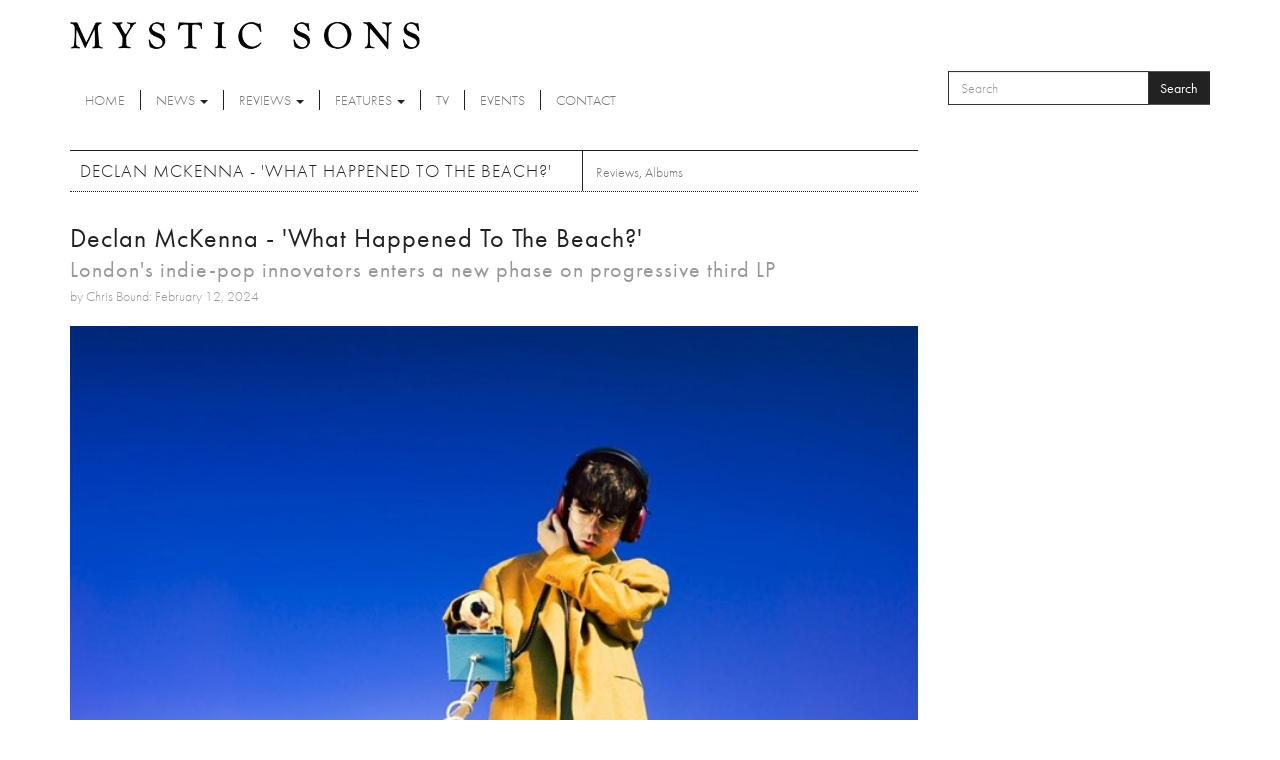

--- FILE ---
content_type: text/html; charset=utf-8
request_url: http://www.mysticsons.com/article/declan-mckenna-what-happened-beach?page=7
body_size: 8721
content:
<!DOCTYPE html PUBLIC "-//W3C//DTD XHTML+RDFa 1.0//EN"
  "http://www.w3.org/MarkUp/DTD/xhtml-rdfa-1.dtd">
<html lang="en" dir="ltr" prefix="og: http://ogp.me/ns# content: http://purl.org/rss/1.0/modules/content/ dc: http://purl.org/dc/terms/ foaf: http://xmlns.com/foaf/0.1/ rdfs: http://www.w3.org/2000/01/rdf-schema# sioc: http://rdfs.org/sioc/ns# sioct: http://rdfs.org/sioc/types# skos: http://www.w3.org/2004/02/skos/core# xsd: http://www.w3.org/2001/XMLSchema#">
<head profile="http://www.w3.org/1999/xhtml/vocab">
  <meta charset="utf-8">
  <meta name="viewport" content="width=device-width, initial-scale=1.0">
  <meta http-equiv="Content-Type" content="text/html; charset=utf-8" />
<link rel="shortcut icon" href="http://www.mysticsons.com/sites/default/files/favicon.ico" type="image/vnd.microsoft.icon" />
<meta name="description" content="8/10 When he first emerged with his breakthrough debut LP &#039;What Do You Think About The Car?&#039; back in 2017, the then teenage Declan McKenna was greeted as one of the more interesting names emerging on the indie-pop scene that year. His nuance and expressive ideas allowed him to truly stand out amongst his contemporaries, a vision and ambition that he managed to reinvent for his" />
<meta name="generator" content="Drupal 7 (https://www.drupal.org)" />
<link rel="canonical" href="http://www.mysticsons.com/article/declan-mckenna-what-happened-beach" />
<link rel="shortlink" href="http://www.mysticsons.com/node/17432" />
<meta property="og:site_name" content="Mystic Sons" />
<meta property="og:type" content="article" />
<meta property="og:url" content="http://www.mysticsons.com/article/declan-mckenna-what-happened-beach" />
<meta property="og:title" content="Declan McKenna - &#039;What Happened To The Beach?&#039;" />
<meta property="og:description" content="8/10 When he first emerged with his breakthrough debut LP &#039;What Do You Think About The Car?&#039; back in 2017, the then teenage Declan McKenna was greeted as one of the more interesting names emerging on the indie-pop scene that year. His nuance and expressive ideas allowed him to truly stand out amongst his contemporaries, a vision and ambition that he managed to reinvent for his much-loved sophomore outing &#039;Zeros&#039; three years later." />
<meta property="og:updated_time" content="2024-02-12T08:28:55+00:00" />
<meta name="twitter:card" content="summary" />
<meta name="twitter:url" content="http://www.mysticsons.com/article/declan-mckenna-what-happened-beach" />
<meta name="twitter:title" content="Declan McKenna - &#039;What Happened To The Beach?&#039;" />
<meta name="twitter:description" content="8/10 When he first emerged with his breakthrough debut LP &#039;What Do You Think About The Car?&#039; back in 2017, the then teenage Declan McKenna was greeted as one of the more interesting names emerging on" />
<meta property="article:published_time" content="2024-02-12T08:21:47+00:00" />
<meta property="article:modified_time" content="2024-02-12T08:28:55+00:00" />
  <title>Declan McKenna - 'What Happened To The Beach?' | Page 8 | Mystic Sons</title>
  <link type="text/css" rel="stylesheet" href="http://www.mysticsons.com/sites/default/files/css/css_lQaZfjVpwP_oGNqdtWCSpJT1EMqXdMiU84ekLLxQnc4.css" media="all" />
<link type="text/css" rel="stylesheet" href="http://www.mysticsons.com/sites/default/files/css/css_YmuMqUm--85MDg6GF8xFt60xnxOSYeKArfr5yk0-sVc.css" media="all" />
<link type="text/css" rel="stylesheet" href="http://www.mysticsons.com/sites/default/files/css/css_5llG0_S6BikWCC_6GvyKWRD8MKBL-e1hFlGDvEj0Ht8.css" media="all" />
<link type="text/css" rel="stylesheet" href="http://www.mysticsons.com/sites/default/files/css/css_N2_WWrjsK7G2-dbWGackALHnzMnU2kIdDBdZXhDYHN8.css" media="all" />
<!-- HTML5 Shim and Respond.js IE8 support of HTML5 elements and media queries -->
    <!-- WARNING: Respond.js doesn't work if you view the page via file:// -->
    <!--[if lt IE 9]>
      <script src="https://oss.maxcdn.com/libs/html5shiv/3.7.0/html5shiv.js"></script>
      <script src="https://oss.maxcdn.com/libs/respond.js/1.4.2/respond.min.js"></script>
    <![endif]-->
  <link href="/sites/all/themes/mysticsons/css/lightbox.css" rel="stylesheet">
  <script src="http://www.mysticsons.com/sites/all/modules/respondjs/lib/respond.min.js?s8fvnf"></script>
<script src="//ajax.googleapis.com/ajax/libs/jquery/1.8.3/jquery.js"></script>
<script>window.jQuery || document.write("<script src='/sites/all/modules/jquery_update/replace/jquery/1.8/jquery.js'>\x3C/script>")</script>
<script src="http://www.mysticsons.com/sites/default/files/js/js_Hfha9RCTNm8mqMDLXriIsKGMaghzs4ZaqJPLj2esi7s.js"></script>
<script src="http://www.mysticsons.com/sites/default/files/js/js_wlmef8pGMHco_FR_g21DdsSkXK7rysoCTGPA4fby4l4.js"></script>
<script src="http://www.mysticsons.com/sites/default/files/js/js_B9fxuq7maGTJdgUtCZdpjqNUhGHqynvpNI30CvTUXrY.js"></script>
<script src="http://www.mysticsons.com/sites/default/files/js/js_jbj2GZN1I3jR7Ox-Y2pLNZUSoWb6q1GF4oYaVNCpweM.js"></script>
<script src="http://www.mysticsons.com/sites/default/files/js/js_v89jUZ_l2LR8NzEXW2kWQ6me12tC-jCbLw8O3mpuQ2A.js"></script>
<script>jQuery.extend(Drupal.settings, {"basePath":"\/","pathPrefix":"","setHasJsCookie":0,"ajaxPageState":{"theme":"mysticsons","theme_token":"Nx_v9U0E3LILfbZkIy6uHEXwE-rvgx62K45WXuyOzLo","jquery_version":"1.8","js":{"sites\/all\/themes\/bootstrap\/js\/bootstrap.js":1,"sites\/all\/modules\/respondjs\/lib\/respond.min.js":1,"\/\/ajax.googleapis.com\/ajax\/libs\/jquery\/1.8.3\/jquery.js":1,"0":1,"misc\/jquery-extend-3.4.0.js":1,"misc\/jquery-html-prefilter-3.5.0-backport.js":1,"misc\/jquery.once.js":1,"misc\/drupal.js":1,"sites\/all\/modules\/jquery_update\/replace\/ui\/external\/jquery.cookie.js":1,"sites\/all\/modules\/jquery_update\/replace\/misc\/jquery.form.js":1,"misc\/form-single-submit.js":1,"misc\/ajax.js":1,"sites\/all\/modules\/jquery_update\/js\/jquery_update.js":1,"sites\/all\/libraries\/bootstrap\/js\/bootstrap.min.js":1,"sites\/all\/modules\/views\/js\/base.js":1,"sites\/all\/themes\/bootstrap\/js\/misc\/_progress.js":1,"sites\/all\/modules\/views\/js\/ajax_view.js":1,"sites\/all\/themes\/mysticsons\/js\/svgeezy.js":1,"sites\/all\/themes\/mysticsons\/js\/jquery.fitvids.js":1,"sites\/all\/themes\/mysticsons\/js\/scripts.js":1,"sites\/all\/themes\/bootstrap\/js\/modules\/views\/js\/ajax_view.js":1,"sites\/all\/themes\/bootstrap\/js\/misc\/ajax.js":1},"css":{"modules\/system\/system.base.css":1,"modules\/field\/theme\/field.css":1,"modules\/node\/node.css":1,"sites\/all\/modules\/views\/css\/views.css":1,"sites\/all\/modules\/ckeditor\/css\/ckeditor.css":1,"sites\/all\/libraries\/bootstrap\/css\/bootstrap.min.css":1,"sites\/all\/libraries\/bootstrap\/css\/bootstrap-theme.min.css":1,"sites\/all\/modules\/ctools\/css\/ctools.css":1,"sites\/all\/themes\/mysticsons\/css\/style.css":1,"sites\/all\/themes\/mysticsons\/ms_colorbox\/ms_colorbox_style.css":1}},"views":{"ajax_path":"\/views\/ajax","ajaxViews":{"views_dom_id:d91afd76b2e48624a580bbeee77a2333":{"view_name":"more_reviews","view_display_id":"block","view_args":"17432","view_path":"node\/17432","view_base_path":null,"view_dom_id":"d91afd76b2e48624a580bbeee77a2333","pager_element":0}}},"urlIsAjaxTrusted":{"\/views\/ajax":true,"\/article\/declan-mckenna-what-happened-beach?page=7":true},"bootstrap":{"anchorsFix":1,"anchorsSmoothScrolling":1,"formHasError":1,"popoverEnabled":1,"popoverOptions":{"animation":1,"html":0,"placement":"right","selector":"","trigger":"click","triggerAutoclose":1,"title":"","content":"","delay":0,"container":"body"},"tooltipEnabled":1,"tooltipOptions":{"animation":1,"html":0,"placement":"auto left","selector":"","trigger":"hover focus","delay":0,"container":"body"}}});</script>
  <script src="/sites/all/themes/mysticsons/js/modernizr.custom.js"></script>
  <script src="https://use.typekit.net/ylc5cyn.js"></script>
  <script>try{Typekit.load({ async: true });}catch(e){}</script>
  <script src="https://use.fontawesome.com/efeeec6a77.js"></script>
  <script>
    (function(i,s,o,g,r,a,m){i['GoogleAnalyticsObject']=r;i[r]=i[r]||function(){
    (i[r].q=i[r].q||[]).push(arguments)},i[r].l=1*new Date();a=s.createElement(o),
    m=s.getElementsByTagName(o)[0];a.async=1;a.src=g;m.parentNode.insertBefore(a,m)
    })(window,document,'script','https://www.google-analytics.com/analytics.js','ga');

    ga('create', 'UA-44424303-1', 'auto');
    ga('send', 'pageview');
  </script>
</head>
<body class="html not-front not-logged-in one-sidebar sidebar-second page-node page-node- page-node-17432 node-type-article" >
  <div id="skip-link">
    <a href="#main-content" class="element-invisible element-focusable">Skip to main content</a>
  </div>
    <header id="navbar" role="banner" class="">
  <div class="container">
    <div class="branding">
      <a class="logo" href="/" title="Home">
        <img src="/sites/all/themes/mysticsons/logo.png" alt="Home" />
      </a>
    </div>
    <div class="row">
      <div class="col-sm-9 col-xs-4">
        <div class="navbar-header">
          <!-- .btn-navbar is used as the toggle for collapsed navbar content -->
          <button type="button" class="navbar-toggle" data-toggle="collapse" data-target=".navbar-collapse">
            <span class="sr-only">Toggle navigation</span>
            <span class="icon-bar"></span>
            <span class="icon-bar"></span>
            <span class="icon-bar"></span>
          </button>
        </div>

      </div>
      <div class="col-sm-3 col-xs-8">
          <div class="region region-search">
    <section id="block-search-form" class="block block-search clearfix">

      
  <form class="form-search content-search" action="/article/declan-mckenna-what-happened-beach?page=7" method="post" id="search-block-form" accept-charset="UTF-8"><div><div>
      <h2 class="element-invisible">Search form</h2>
    <div class="input-group"><input title="Enter the terms you wish to search for." placeholder="Search" class="form-control form-text" type="text" id="edit-search-block-form--2" name="search_block_form" value="" size="15" maxlength="128" /><span class="input-group-btn"><button type="submit" class="btn btn-primary">Search</button></span></div><div class="form-actions form-wrapper form-group" id="edit-actions"><button class="element-invisible btn btn-primary form-submit" type="submit" id="edit-submit" name="op" value="Search">Search</button>
</div><input type="hidden" name="form_build_id" value="form-BrADhc_CjqGRJ9pPB2IFKOffY9OuKO7A6rPIXFkK1hg" />
<input type="hidden" name="form_id" value="search_block_form" />
</div>
</div></form>
</section>
  </div>
      </div>
    </div>
    <div class="row">
      <div class="col-lg-12 full-width-nav">
        <div class="navbar-collapse collapse">
          <nav role="navigation">
            <ul class="menu nav navbar-nav"><li class="first leaf"><a href="/">Home</a></li>
<li class="expanded dropdown"><a href="/news" title="News" data-target="#" class="dropdown-toggle" data-toggle="dropdown">News <span class="caret"></span></a><ul class="dropdown-menu"><li class="first leaf"><a href="/category/news" title="">Latest News</a></li>
<li class="last leaf"><a href="/category/music-feed" title="Music Feed">Music Feed</a></li>
</ul></li>
<li class="expanded dropdown"><a href="/category/reviews" title="Reviews" data-target="#" class="dropdown-toggle" data-toggle="dropdown">Reviews <span class="caret"></span></a><ul class="dropdown-menu"><li class="first leaf"><a href="/reviews">All Reviews</a></li>
<li class="leaf"><a href="/category/singles" title="Singles">Singles</a></li>
<li class="leaf"><a href="/category/albums" title="Albums">Albums</a></li>
<li class="leaf"><a href="/category/eps" title="EPs">EPs</a></li>
<li class="last leaf"><a href="/category/live" title="Live">Live</a></li>
</ul></li>
<li class="expanded dropdown"><a href="/category/features" title="Features" data-target="#" class="dropdown-toggle" data-toggle="dropdown">Features <span class="caret"></span></a><ul class="dropdown-menu"><li class="first leaf"><a href="/features">All Features</a></li>
<li class="leaf"><a href="/category/interviews" title="Interviews">Interviews</a></li>
<li class="leaf"><a href="/category/highlights" title="Highlights">Highlights</a></li>
<li class="last leaf"><a href="/category/artist-week" title="Artist of the Week">Artist of the Week</a></li>
</ul></li>
<li class="leaf"><a href="/category/tv" title="TV">TV</a></li>
<li class="leaf"><a href="/category/events" title="Events">Events</a></li>
<li class="last leaf"><a href="/contact">Contact</a></li>
</ul>          </nav>
        </div>
      </div>
    </div>
  </div>
</header>


<div class="main-container container ric">

  <header role="banner" id="page-header">
    
      </header> <!-- /#page-header -->

  <div class="row">

    
    <section class="col-sm-9">
                  <a id="main-content"></a>
                    <h1 class="page-header">Declan McKenna - &#039;What Happened To The Beach?&#039;</h1>
            
                                        <div class="region region-content">
    <section id="block-block-4" class="block block-block clearfix">

      
  <!-- AddThis Button BEGIN -->
<div class="addthis_toolbox addthis_default_style">
<a class="addthis_button_facebook_like" fb:like:layout="button_count"></a>
<a class="addthis_button_tweet"></a>
<a class="addthis_button_google_plusone" g:plusone:size="medium"></a>
<a class="addthis_counter addthis_pill_style"></a>
</div>
<script type="text/javascript">var addthis_config = {"data_track_addressbar":true};</script>
<script type="text/javascript" src="//s7.addthis.com/js/300/addthis_widget.js#pubid=ra-5388895640c3d6fe"></script>
<!-- AddThis Button END -->
</section>
<section id="block-views-page-headers-block" class="block block-views clearfix">

      
  <div class="view view-page-headers view-id-page_headers view-display-id-block view-dom-id-31dda4682fb5732e6d45fa2a079cb47f">
        
  
  
      <div class="view-content">
        <div>
      
  <div>        <span><div class="row">
<div class="col-md-12 page-header-wrapper">
<div class="page-header-detail">
<h2 class="title">Declan McKenna - &#039;What Happened To The Beach?&#039;</h2>
<h4 class="headline">London&#039;s indie-pop innovators enters a new phase on progressive third LP</h4>
<cite>by Chris Bound: February 12, 2024</cite>
</div>
</div>
</div>

<div class="row">
<div class="col-md-12">
<img typeof="foaf:Image" class="img-responsive" src="http://www.mysticsons.com/sites/default/files/styles/large/public/17432/feature/Declan-McKenna-What-Happened-To-The-Beach-artwork-copy.jpg?itok=ETlz9tPj" width="710" height="710" alt="" />
</div>
</div></span>  </div>  
  <div class="views-field views-field-field-category">        <div class="field-content"><a href="/category/reviews" typeof="skos:Concept" property="rdfs:label skos:prefLabel" datatype="">Reviews</a>, <a href="/category/albums" typeof="skos:Concept" property="rdfs:label skos:prefLabel" datatype="">Albums</a></div>  </div>  </div>
    </div>
  
  
  
  
  
  
</div>
</section>
<section id="block-system-main" class="block block-system clearfix">

      
  <article id="node-17432" class="node node-article clearfix" about="/article/declan-mckenna-what-happened-beach" typeof="sioc:Item foaf:Document">
    <header>
            <span property="dc:title" content="Declan McKenna - &#039;What Happened To The Beach?&#039;" class="rdf-meta element-hidden"></span>      </header>
    <div class="field field-name-body field-type-text-with-summary field-label-hidden"><div class="field-items"><div class="field-item even" property="content:encoded"><b><h1><I>8/10</b></h1></I>

<p>When he first emerged with his breakthrough debut LP 'What Do You Think About The Car?' back in 2017, the then teenage Declan McKenna was greeted as one of the more interesting names emerging on the indie-pop scene that year. His nuance and expressive ideas allowed him to truly stand out amongst his contemporaries, a vision and ambition that he managed to reinvent for his much-loved sophomore outing 'Zeros' three years later. And now he is back to his innovative ways once again with his third studio album 'What Happened To The Beach?', a record that looks to push his sound forward throughout.</p>

<p>Ever since his earliest beginnings, Declan McKenna has always had this chameleonic approach to his sound, creating and developing new ideas that always give him a unique edge, and this is exactly what he has been growing again on 'What Happened To The Beach?' Throughout this new outing, he feels revived and refreshed within his guise, adopting a broader and more diverse aesthetic that keeps the momentum moving forward and delivering some of his most fascinating work to date.</p>

<p>Declan McKenna has rarely been one to put a foot wrong throughout his career, but 'What Happened To The Beach?' shows that he is far from running low on dynamic aesthetics. Fresh, catchy and engaging from start to finish, he continues to shine across this loveable new offering.</p>

<p><iframe width="560" height="315" src="https://www.youtube.com/embed/AniO6LmCq_s?si=dxzXGBl56lRfr-YX" title="YouTube video player" frameborder="0" allow="accelerometer; autoplay; clipboard-write; encrypted-media; gyroscope; picture-in-picture; web-share" allowfullscreen></iframe></p></div></div></div>    </article>

</section>
<section id="block-views-more-reviews-block" class="block block-views clearfix">

        <h2 class="block-title">More Reviews</h2>
    
  <div class="view view-more-reviews view-id-more_reviews view-display-id-block view-dom-id-d91afd76b2e48624a580bbeee77a2333">
        
  
  
      <div class="view-content">
      
<div id="views-bootstrap-grid-1" class="views-bootstrap-grid-plugin-style">
  
          <div class="row">
                  <div class="col col-lg-6">
              
  <div class="views-field views-field-nothing">        <span class="field-content"><div class="row">
<div class="col-xs-3">
<img typeof="foaf:Image" class="img-responsive" src="http://www.mysticsons.com/sites/default/files/styles/thumbnail/public/20883/feature/06b5e046-768f-11ed-bcf6-8910796e78fa-media-manager-1762402849375-%5Balbum-artwork%5D-cucino_benjamino.jpg?itok=1bBsMJbu" width="100" height="75" alt="" />
</div>
<div class="col-xs-9">
<h6><a href="/article/benjamino-cucino">Benjamino - &#039;Cucino&#039;</a></h6>
<cite class="inline"><em class="placeholder">1 month 4 weeks</em> ago</cite>
<p class="snippet">8/10
</p>
</div>
</div></span>  </div>          </div>
                  <div class="col col-lg-6">
              
  <div class="views-field views-field-nothing">        <span class="field-content"><div class="row">
<div class="col-xs-3">
<img typeof="foaf:Image" class="img-responsive" src="http://www.mysticsons.com/sites/default/files/styles/thumbnail/public/20881/feature/musosoup.jpg?itok=SPcQGjPP" width="100" height="75" alt="" />
</div>
<div class="col-xs-9">
<h6><a href="/article/mumbo-when-it-was-quiet">mUmbo - &#039;When It Was Quiet&#039;</a></h6>
<cite class="inline"><em class="placeholder">1 month 4 weeks</em> ago</cite>
<p class="snippet">7/10
</p>
</div>
</div></span>  </div>          </div>
              </div>
          <div class="row">
                  <div class="col col-lg-6">
              
  <div class="views-field views-field-nothing">        <span class="field-content"><div class="row">
<div class="col-xs-3">
<img typeof="foaf:Image" class="img-responsive" src="http://www.mysticsons.com/sites/default/files/styles/thumbnail/public/20880/feature/stinkus-trackstar-version3-1760038131692.JPEG?itok=_JTfGTzI" width="100" height="75" alt="" />
</div>
<div class="col-xs-9">
<h6><a href="/article/stinkus-i-love-you-trackstar">Stinkus - &#039;I love you, trackstar&#039;</a></h6>
<cite class="inline"><em class="placeholder">1 month 4 weeks</em> ago</cite>
<p class="snippet">8/10
</p>
</div>
</div></span>  </div>          </div>
                  <div class="col col-lg-6">
              
  <div class="views-field views-field-nothing">        <span class="field-content"><div class="row">
<div class="col-xs-3">
<img typeof="foaf:Image" class="img-responsive" src="http://www.mysticsons.com/sites/default/files/styles/thumbnail/public/20879/feature/iluka-wild-innocent-notitle-3600-1762896413869.jpg?itok=-jYJJzUU" width="100" height="75" alt="" />
</div>
<div class="col-xs-9">
<h6><a href="/article/iluka-wild-innocent-raging">ILUKA - &#039;the wild, the innocent, &amp; the raging&#039;</a></h6>
<cite class="inline"><em class="placeholder">1 month 4 weeks</em> ago</cite>
<p class="snippet">8/10
</p>
</div>
</div></span>  </div>          </div>
              </div>
          <div class="row">
                  <div class="col col-lg-6">
              
  <div class="views-field views-field-nothing">        <span class="field-content"><div class="row">
<div class="col-xs-3">
<img typeof="foaf:Image" class="img-responsive" src="http://www.mysticsons.com/sites/default/files/styles/thumbnail/public/20878/feature/dsc02044-2-1763698454987.jpg?itok=oSaLV_sK" width="100" height="75" alt="" title="Sisters" />
</div>
<div class="col-xs-9">
<h6><a href="/article/new-music-discovery-211125">NEW MUSIC DISCOVERY - 21.11.25</a></h6>
<cite class="inline"><em class="placeholder">1 month 4 weeks</em> ago</cite>
<p class="snippet">Sisters - 'I Can't See'</p>
</div>
</div></span>  </div>          </div>
                  <div class="col col-lg-6">
              
  <div class="views-field views-field-nothing">        <span class="field-content"><div class="row">
<div class="col-xs-3">
<img typeof="foaf:Image" class="img-responsive" src="http://www.mysticsons.com/sites/default/files/styles/thumbnail/public/20876/feature/GRAND_NATHANIEL_Lonely_Wanderer_lo_res_cover.jpg?itok=Oec1ElR9" width="100" height="75" alt="" />
</div>
<div class="col-xs-9">
<h6><a href="/article/grand-nathaniel-lonely-wanderer">Grand Nathaniel - &#039;Lonely Wanderer&#039;</a></h6>
<cite class="inline"><em class="placeholder">1 month 4 weeks</em> ago</cite>
<p class="snippet">8/10
</p>
</div>
</div></span>  </div>          </div>
              </div>
          <div class="row">
                  <div class="col col-lg-6">
              
  <div class="views-field views-field-nothing">        <span class="field-content"><div class="row">
<div class="col-xs-3">
<img typeof="foaf:Image" class="img-responsive" src="http://www.mysticsons.com/sites/default/files/styles/thumbnail/public/20874/feature/Cover-6.png?itok=QMPw98h-" width="100" height="75" alt="" />
</div>
<div class="col-xs-9">
<h6><a href="/article/kiss-took-trip-horror-vacui">The Kiss That Took A Trip - &#039;Horror Vacui&#039;</a></h6>
<cite class="inline"><em class="placeholder">2 months 18 hours</em> ago</cite>
<p class="snippet">7/10
</p>
</div>
</div></span>  </div>          </div>
                  <div class="col col-lg-6">
              
  <div class="views-field views-field-nothing">        <span class="field-content"><div class="row">
<div class="col-xs-3">
<img typeof="foaf:Image" class="img-responsive" src="http://www.mysticsons.com/sites/default/files/styles/thumbnail/public/20873/feature/god-in-chains-cover-w-text-1762441100777.jpg?itok=3vi9N8lD" width="100" height="75" alt="" />
</div>
<div class="col-xs-9">
<h6><a href="/article/becca-james-god-chains-vol-1">Becca James - &#039;God In Chains (Vol. 1)&#039;</a></h6>
<cite class="inline"><em class="placeholder">2 months 22 hours</em> ago</cite>
<p class="snippet">8/10
</p>
</div>
</div></span>  </div>          </div>
              </div>
    
  </div>

    </div>
  
      <div class="text-center"><ul class="pagination"><li class="pager-first"><a title="Go to first page" href="/article/declan-mckenna-what-happened-beach">« first</a></li>
<li class="prev"><a title="Go to previous page" href="/article/declan-mckenna-what-happened-beach?page=6">‹ previous</a></li>
<li class="pager-ellipsis disabled"><span>…</span></li>
<li><a title="Go to page 4" href="/article/declan-mckenna-what-happened-beach?page=3">4</a></li>
<li><a title="Go to page 5" href="/article/declan-mckenna-what-happened-beach?page=4">5</a></li>
<li><a title="Go to page 6" href="/article/declan-mckenna-what-happened-beach?page=5">6</a></li>
<li><a title="Go to page 7" href="/article/declan-mckenna-what-happened-beach?page=6">7</a></li>
<li class="active"><span>8</span></li>
<li><a title="Go to page 9" href="/article/declan-mckenna-what-happened-beach?page=8">9</a></li>
<li><a title="Go to page 10" href="/article/declan-mckenna-what-happened-beach?page=9">10</a></li>
<li><a title="Go to page 11" href="/article/declan-mckenna-what-happened-beach?page=10">11</a></li>
<li><a title="Go to page 12" href="/article/declan-mckenna-what-happened-beach?page=11">12</a></li>
<li class="pager-ellipsis disabled"><span>…</span></li>
<li class="next"><a title="Go to next page" href="/article/declan-mckenna-what-happened-beach?page=8">next ›</a></li>
<li class="pager-last"><a title="Go to last page" href="/article/declan-mckenna-what-happened-beach?page=646">last »</a></li>
</ul></div>  
  
  
  
  
</div>
</section>
  </div>
    </section>

          <aside class="col-sm-4" role="complementary">
          <div class="region region-sidebar-second">
    <section id="block-views-latest-block-1" class="block block-views clearfix">

        <h2 class="block-title">More</h2>
    
  <div class="view view-latest view-id-latest view-display-id-block_1 view-dom-id-7962af132d4f7aea7a55f272fde12516">
        
  
  
      <div class="view-content">
        <div class="row">
      
          <div class="col-xs-4">
<a href="/article/cursing-chiral"><img typeof="foaf:Image" class="img-responsive" src="http://www.mysticsons.com/sites/default/files/styles/thumbnail/public/21037/feature/Screenshot_2025-12-23_at_60143PM.png?itok=8hcdeXBh" width="100" height="75" alt="" /></a>
</div>
<div class="col-xs-8">
<cite class="inline">Reviews</cite>
<h6><a href="/article/cursing-chiral">Cursing - &#039;Chiral&#039;</a></h6> 
<cite class="inline">21 hours 35 min ago</cite>
8/10

</div>    </div>
    </div>
  
  
      <div class="attachment attachment-after">
      <div class="view view-latest view-id-latest view-display-id-attachment_1">
        
  
  
      <div class="view-content">
        <div class="row">
      
          <div class="col-xs-4">
<a href="/article/matthew-morgan-jamie-ravine-share-new-single-blood"><img typeof="foaf:Image" class="img-responsive" src="http://www.mysticsons.com/sites/default/files/styles/thumbnail/public/21038/feature/image_processing20251226-8-41fylt.jpg?itok=CaI_Hm9d" width="100" height="75" alt="" /></a>
</div>
<div class="col-xs-8">
<cite class="inline">News</cite>
<h6><a href="/article/matthew-morgan-jamie-ravine-share-new-single-blood">Matthew Morgan &amp; Jamie Ravine share new single &#039;In The Blood&#039;</a></h6> 
<cite class="inline">19 hours 55 min ago</cite>
There’s something quietly defiant about 'In The Blood', a song that lets its message seep in slow
</div>    </div>
    </div>
  
  
  
  
  
  
</div><div class="view view-latest view-id-latest view-display-id-attachment_2">
        
  
  
      <div class="view-content">
        <div class="row">
      
          <div class="col-xs-4">
<a href="/article/getting-know-lucia-lay"><img typeof="foaf:Image" class="img-responsive" src="http://www.mysticsons.com/sites/default/files/styles/thumbnail/public/21039/feature/093d03c9-8fc2-4aea-9660-d975f3dffc08.jpg?itok=f4SsCJm6" width="100" height="75" alt="" /></a>
</div>
<div class="col-xs-8">
<cite class="inline">Features</cite>
<h6><a href="/article/getting-know-lucia-lay">Getting To Know... Lucia Lay</a></h6> 
<cite class="inline">19 hours 32 min ago</cite>
At just fifteen years old, Lucía Lay is already carving out a space for herself in the global pop
</div>    </div>
    </div>
  
  
  
  
  
  
</div><div class="view view-latest view-id-latest view-display-id-attachment_3">
        
  
  
      <div class="view-content">
        <div class="row">
      
          <div class="col-xs-4">
<a href="/article/wet-leg-mangetout"><img typeof="foaf:Image" class="img-responsive" src="http://www.mysticsons.com/sites/default/files/styles/thumbnail/public/20669/feature/unnamed-110.png?itok=OSo0_2pr" width="100" height="75" alt="" /></a>
</div>
<div class="col-xs-8">
<cite class="inline">TV</cite>
<h6><a href="/article/wet-leg-mangetout">Wet Leg - &#039;mangetout&#039;</a></h6> 
<cite class="inline">3 months 6 days ago</cite>

</div>    </div>
    </div>
  
  
  
  
  
  
</div>    </div>
  
  
  
  
</div>
</section>
  </div>
      </aside>  <!-- /#sidebar-second -->
    
  </div>
  <div class="row">
    <div class="col-lg-12">
          </div>
  </div>
  <div class="row">
    <div class="col-md-6 post-half">
          </div>
    <div class="col-md-6 post-half">
          </div>
  </div>
  <div class="row">
    <div class="col-lg-12">
          </div>
  </div>
</div>

<section class="social-row">
  <div class="container">
    <div class="row">
      <div class="col-sm-12">
        <div class="block-title-wrap">
          <h2 class="title-link">Social</h2>
          <div class="social">
            <a href="https://open.spotify.com/user/mysticsons"><i class="fa fa-spotify" aria-hidden="true"></i></a>
            <a href="https://www.instagram.com/mystic_sons/"><i class="fa fa-instagram" aria-hidden="true"></i></a>
            <a href="https://twitter.com/MysticSons"><i class="fa fa-twitter" aria-hidden="true"></i></a>
            <a href="https://www.facebook.com/mysticsons"><i class="fa fa-facebook" aria-hidden="true"></i></a>
            <a href="https://soundcloud.com/mysticsons"><i class="fa fa-soundcloud" aria-hidden="true"></i></a>
          </div>
        </div>
      </div>
      <div class="col-md-6">
                    <div class="region region-social-1">
    <section id="block-block-1" class="block block-block clearfix">

      
  <iframe width="100%" height="450" scrolling="no" frameborder="no" src="https://w.soundcloud.com/player/?url=https%3A//api.soundcloud.com/playlists/12391452&amp;color=ff5500&amp;auto_play=false&amp;hide_related=false&amp;show_artwork=true"></iframe>
</section>
  </div>
              </div>
      <div class="col-md-6">
                    <div class="region region-social-2">
    <section id="block-block-3" class="block block-block clearfix">

      
  <a class="twitter-timeline" href="https://twitter.com/MysticSons" data-widget-id="472290999452979200">Tweets by @MysticSons</a>
<script>!function(d,s,id){var js,fjs=d.getElementsByTagName(s)[0],p=/^http:/.test(d.location)?'http':'https';if(!d.getElementById(id)){js=d.createElement(s);js.id=id;js.src=p+"://platform.twitter.com/widgets.js";fjs.parentNode.insertBefore(js,fjs);}}(document,"script","twitter-wjs");</script>


</section>
  </div>
              </div>
    </div>
  </div>
</section>

<footer class="footer container">
  <div class="row">
    <div class="col-sm-6">
      <ul class="footer-menu">
        <li class="first"><a href="/">Home</a></li>
        <li><a href="/category/news">News</a></li>
        <li><a href="/reviews">Reviews</a></li>
        <li><a href="/features">Features</a></li>
        <li><a href="/category/tv">TV</a></li>
        <li><a href="/category/events">Events</a></li>
        <li><a href="/contact">Contact</a></li>
      </ul>
      <p>Mystic Sons, Strongroom Studios, 120-124 Curtain Road, Hackney, London EC2A 3SQ<br>
        2026 Mystic Sons - All rights reserved
      </p>
      <cite>website by <a href="http://www.rifledesign.co.uk" title="Website Design and Development by Rifle Design & Communications Ltd, Saffron Walden" alt="website design and development by Rifle Design & Communications Ltd, Saffron Walden">rifle</a></cite>
    </div>
    <div class="col-sm-3 pull-right ric">
      <a href="/"><img src="/sites/all/themes/mysticsons/logo.png"></a>
      <div class="social-footer">
      </div>

    </div>
  </div>
  </footer>
  <script src="http://www.mysticsons.com/sites/default/files/js/js_OTdL_00eEtQq3wzsUAHLDYwgtcHpzbgUFYeJRcQf8f8.js"></script>





</body>
</html>
